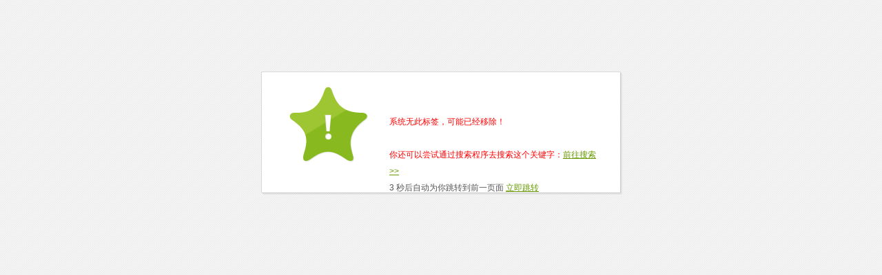

--- FILE ---
content_type: text/html; charset=utf-8
request_url: http://www.msn0769.cn/tags.php?/%E6%B7%B1%E5%9C%B3%E5%88%B0%E6%B1%9F%E8%A5%BF/
body_size: 1287
content:
<html>
<head>
<title>提示信息</title>
<meta http-equiv="Content-Type" content="text/html; charset=gb2312" />
<base target='_self'/>
<script>function run(){var s=document.getElementById('timer');if(s.innerHTML==0){window.location.history.back();return false}s.innerHTML=s.innerHTML*1-1}window.setInterval('run();',1000);</script><style>body{background: url('/images/bg-body.gif') repeat scroll 0% 0% #F0F0F0; margin: 0px; font: 12px Arial,Helvetica,sans-serif,Simsun,宋体; color: #555; padding: 0px;}a{color:#690;}a:hover{color:red;}.dialog-box{height: 120px;;width: 480px;margin: 90px auto 200px;background-color: #FFF;border-right: 1px solid #CBCBCB;border-width: 1px;border-style: solid;border-color: #D9D9D9 #CBCBCB #CBCBCB #D9D9D9;-moz-border-top-colors: none;-moz-border-right-colors: none;-moz-border-bottom-colors: none;-moz-border-left-colors: none;border-image: none;box-shadow: 2px 2px 0px rgba(102, 102, 102, 0.1);border-radius: 2px;padding: 20px 0px 35px 40px;}.icon-no, .icon-ok{background: url('/images/errbg.png') no-repeat scroll 0px 0px transparent; float: left; width: 120px; height: 120px; display: block; overflow: hidden;}.dialog-text{width: 300px; display: block; float: left; padding-left: 0px; margin-left: 25px; margin-top: 20px; border-left: 0px solid #E8E8E8; line-height: 24px;}.green{color: #690;}</style></head>
<body>
<div>
<script>
      var pgo=0;
      function JumpUrl(){
        if(pgo==0){ location='javascript:history.go(-1);'; pgo=1; }
      }
document.write("<br /><div style='margin: 0px auto; width: 800px; ' id='container' class='wrap'> <div class='dialog-box'>");
document.write("<span class='icon-no'></span><span class='dialog-text'>");
document.write("<span style='float:left;color:red;font-size:12px;margin-top:20px;'>系统无此标签，可能已经移除！<br /><br />你还可以尝试通过搜索程序去搜索这个关键字：<a href='/plus/search.php?keyword=深圳到江西&searchtype=titlekeyword'>前往搜索&gt;&gt;</a></span>");
document.write("<br><br><span style='float:left;'> <span id='timer'>5</span> 秒后自动为你跳转到前一页面 <a href='javascript:history.go(-1);'>立即跳转</a></span><br></span><div class='c'></div></div>");
setTimeout('JumpUrl()',5000);</script>
</div>
</body>
</html>
